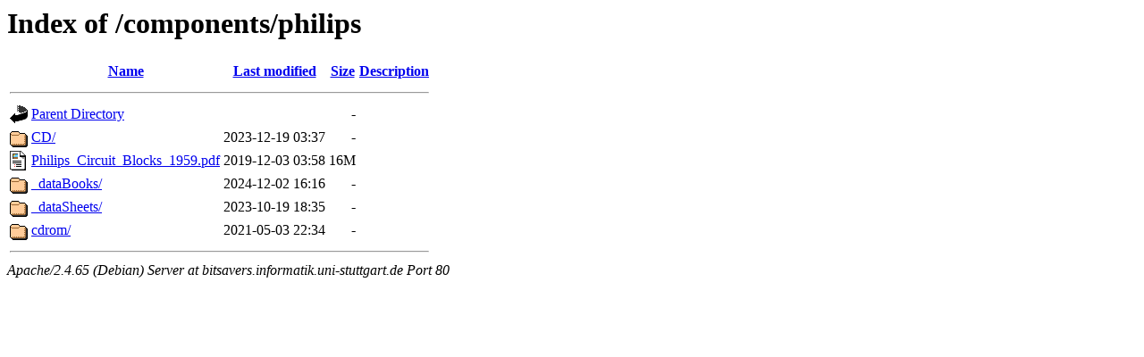

--- FILE ---
content_type: text/html;charset=UTF-8
request_url: http://bitsavers.informatik.uni-stuttgart.de/components/philips/
body_size: 601
content:
<!DOCTYPE HTML PUBLIC "-//W3C//DTD HTML 3.2 Final//EN">
<html>
 <head>
  <title>Index of /components/philips</title>
 </head>
 <body>
<h1>Index of /components/philips</h1>
  <table>
   <tr><th valign="top"><img src="/icons/blank.gif" alt="[ICO]"></th><th><a href="?C=N;O=D">Name</a></th><th><a href="?C=M;O=A">Last modified</a></th><th><a href="?C=S;O=A">Size</a></th><th><a href="?C=D;O=A">Description</a></th></tr>
   <tr><th colspan="5"><hr></th></tr>
<tr><td valign="top"><img src="/icons/back.gif" alt="[PARENTDIR]"></td><td><a href="/components/">Parent Directory</a></td><td>&nbsp;</td><td align="right">  - </td><td>&nbsp;</td></tr>
<tr><td valign="top"><img src="/icons/folder.gif" alt="[DIR]"></td><td><a href="CD/">CD/</a></td><td align="right">2023-12-19 03:37  </td><td align="right">  - </td><td>&nbsp;</td></tr>
<tr><td valign="top"><img src="/icons/layout.gif" alt="[   ]"></td><td><a href="Philips_Circuit_Blocks_1959.pdf">Philips_Circuit_Blocks_1959.pdf</a></td><td align="right">2019-12-03 03:58  </td><td align="right"> 16M</td><td>&nbsp;</td></tr>
<tr><td valign="top"><img src="/icons/folder.gif" alt="[DIR]"></td><td><a href="_dataBooks/">_dataBooks/</a></td><td align="right">2024-12-02 16:16  </td><td align="right">  - </td><td>&nbsp;</td></tr>
<tr><td valign="top"><img src="/icons/folder.gif" alt="[DIR]"></td><td><a href="_dataSheets/">_dataSheets/</a></td><td align="right">2023-10-19 18:35  </td><td align="right">  - </td><td>&nbsp;</td></tr>
<tr><td valign="top"><img src="/icons/folder.gif" alt="[DIR]"></td><td><a href="cdrom/">cdrom/</a></td><td align="right">2021-05-03 22:34  </td><td align="right">  - </td><td>&nbsp;</td></tr>
   <tr><th colspan="5"><hr></th></tr>
</table>
<address>Apache/2.4.65 (Debian) Server at bitsavers.informatik.uni-stuttgart.de Port 80</address>
</body></html>
